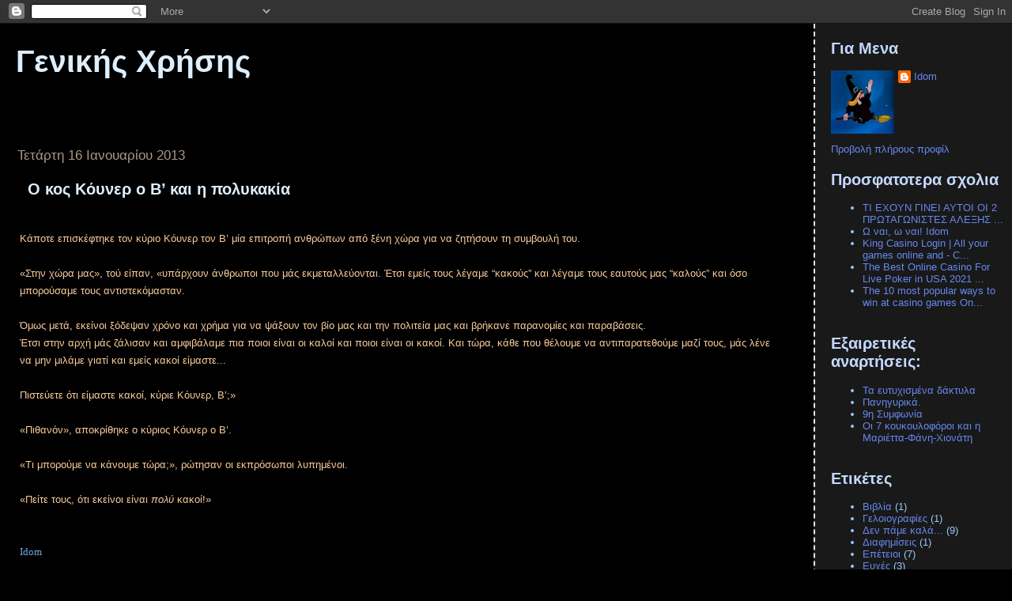

--- FILE ---
content_type: text/html; charset=UTF-8
request_url: https://genikhsxrhshs.blogspot.com/2013/01/blog-post_16.html
body_size: 12007
content:
<!DOCTYPE html>
<html dir='ltr' xmlns='http://www.w3.org/1999/xhtml' xmlns:b='http://www.google.com/2005/gml/b' xmlns:data='http://www.google.com/2005/gml/data' xmlns:expr='http://www.google.com/2005/gml/expr'>
<head>
<link href='https://www.blogger.com/static/v1/widgets/2944754296-widget_css_bundle.css' rel='stylesheet' type='text/css'/>
<meta content='text/html; charset=UTF-8' http-equiv='Content-Type'/>
<meta content='blogger' name='generator'/>
<link href='https://genikhsxrhshs.blogspot.com/favicon.ico' rel='icon' type='image/x-icon'/>
<link href='http://genikhsxrhshs.blogspot.com/2013/01/blog-post_16.html' rel='canonical'/>
<link rel="alternate" type="application/atom+xml" title="Γενικής Χρήσης - Atom" href="https://genikhsxrhshs.blogspot.com/feeds/posts/default" />
<link rel="alternate" type="application/rss+xml" title="Γενικής Χρήσης - RSS" href="https://genikhsxrhshs.blogspot.com/feeds/posts/default?alt=rss" />
<link rel="service.post" type="application/atom+xml" title="Γενικής Χρήσης - Atom" href="https://www.blogger.com/feeds/1874257893918155234/posts/default" />

<link rel="alternate" type="application/atom+xml" title="Γενικής Χρήσης - Atom" href="https://genikhsxrhshs.blogspot.com/feeds/2132439033364284551/comments/default" />
<!--Can't find substitution for tag [blog.ieCssRetrofitLinks]-->
<meta content='http://genikhsxrhshs.blogspot.com/2013/01/blog-post_16.html' property='og:url'/>
<meta content='Ο κος Κόυνερ ο Β’ και η πολυκακία' property='og:title'/>
<meta content='  Κάποτε επισκέφτηκε τον κύριο Κόυνερ τον Β’ μία επιτροπή ανθρώπων από ξένη χώρα για να ζητήσουν τη συμβουλή του.  «Στην χώρα μας», τού είπα...' property='og:description'/>
<title>Γενικής Χρήσης: Ο κος Κόυνερ ο Β&#8217; και η πολυκακία</title>
<style id='page-skin-1' type='text/css'><!--
/*
* Tekka
* style modified from glish: http://www.glish.com/css/
*
* Updated by Blogger Team
*/
/* Variable definitions
<Variable name="mainBgColor" description="Page Background Color"
type="color" default="#f5f5f5">
<Variable name="mainTextColor"  description="Text Color"
type="color" default="#000000">
<Variable name="dateHeaderColor" description="Date Header Color"
type="color" default="#808080">
<Variable name="mainLinkColor" description="Link Color"
type="color" default="#0000ff">
<Variable name="mainVisitedLinkColor" description="Visited Link Color"
type="color" default="#800080">
<Variable name="sidebarBgColor" description="Sidebar Background Color"
type="color" default="#ffffff">
<Variable name="sidebarTextColor" description="Sidebar Text Color"
type="color" default="#000000">
<Variable name="sidebarTitleColor" description="Sidebar Title Color"
type="color" default="#000000">
<Variable name="sidebarLinkColor" description="Sidebar Link Color"
type="color" default="#0000ff">
<Variable name="sidebarVisitedLinkColor" description="Sidebar Visited Link Color"
type="color" default="#800080">
<Variable name="bodyFont" description="Text Font"
type="font" default="normal normal 100% 'Trebuchet MS', verdana, sans-serif">
<Variable name="startSide" description="Start side in blog language"
type="automatic" default="left">
<Variable name="endSide" description="End side in blog language"
type="automatic" default="right">
*/
body {
margin-top:0px;
margin-right:0px;
margin-bottom:0px;
margin-left:0px;
font-size: small;
background-color: #000000;
color: #ddeeff;
}
#content-wrapper {
margin-top: 0px;
margin-right: 0px;
margin-bottom: 0;
margin-left: 5px;
}
h1 {
font-size:300%;
padding-left:15px;
}
h1 a, h1 a:link, h1 a:visited {
text-decoration:none;
color: #ddeeff;
}
.description {
text-align: center;
padding-top:10px;
}
h2.date-header {
border-bottom:none;
font-size: 130%;
text-align:left;
margin-top:50px;
margin-bottom:14px;
padding:1px;
padding-left:17px;
color: #aa9988;
font-weight: normal;
font-family: Trebuchet MS, Verdana, Sans-serif;
}
.post h3 {
font-size: 150%;
font-weight:bold;
}
.post h3 a,
.post h3 a:visited {
color: #ddeeff;
}
.post {
padding-left:20px;
margin-bottom:20px;
text-indent:10px;
padding-right:20px;
line-height:22px;
}
.post-footer {
margin-bottom:15px;
margin-left:0px;
font-size: 87%;
}
#comments {
margin-left: 20px;
}
.feed-links {
clear: both;
line-height: 2.5em;
margin-left: 20px;
}
#blog-pager-newer-link {
float: left;
margin-left: 20px;
}
#blog-pager-older-link {
float: right;
}
#blog-pager {
text-align: center;
}
#main {
float:left;
padding-bottom:20px;
padding:0px;
width:78%;
font: normal normal 100% Trebuchet, Trebuchet MS, Arial, sans-serif;
word-wrap: break-word; /* fix for long text breaking sidebar float in IE */
overflow: hidden;     /* fix for long non-text content breaking IE sidebar float */
}
.sidebar h2 {
font-weight:bold;
font-size: 150%;
color: #C3D9FF;
}
a {
text-decoration:none
}
a:hover {
border-bottom:dashed 1px red;
}
a img {
border: 0;
}
a {
color: #66B5FF;
}
a:hover,
a:visited {
color: #C94093;
}
#sidebar a {
color: #6688ee;
}
#sidebar a:hover,
#sidebar a:visited {
color: #C94093;
}
#sidebar {
text-transform:none;
background-color: #191919;
color: #99C9FF;
padding-left: 20px;
width: 18%;
float: right;
font: normal normal 100% Trebuchet, Trebuchet MS, Arial, sans-serif;
border-left:2px dashed #ddeeff;
word-wrap: break-word; /* fix for long text breaking sidebar float in IE */
overflow: hidden;     /* fix for long non-text content breaking IE sidebar float */
}
.sidebar .widget {
padding-top: 4px;
padding-right: 8px;
padding-bottom: 0;
padding-left: 0;
}
.profile-textblock {
clear: both;
margin-left: 0;
}
.profile-img {
float: left;
margin-top: 0;
margin-right: 5px;
margin-bottom: 5px;
margin-left: 0;
}
.clear {
clear: both;
}
.comment-footer {
padding-bottom: 1em;
}

--></style>
<link href='https://www.blogger.com/dyn-css/authorization.css?targetBlogID=1874257893918155234&amp;zx=9c3fbd8f-c4bd-4e1f-a526-4ac46b51224e' media='none' onload='if(media!=&#39;all&#39;)media=&#39;all&#39;' rel='stylesheet'/><noscript><link href='https://www.blogger.com/dyn-css/authorization.css?targetBlogID=1874257893918155234&amp;zx=9c3fbd8f-c4bd-4e1f-a526-4ac46b51224e' rel='stylesheet'/></noscript>
<meta name='google-adsense-platform-account' content='ca-host-pub-1556223355139109'/>
<meta name='google-adsense-platform-domain' content='blogspot.com'/>

</head>
<body>
<div class='navbar section' id='navbar'><div class='widget Navbar' data-version='1' id='Navbar1'><script type="text/javascript">
    function setAttributeOnload(object, attribute, val) {
      if(window.addEventListener) {
        window.addEventListener('load',
          function(){ object[attribute] = val; }, false);
      } else {
        window.attachEvent('onload', function(){ object[attribute] = val; });
      }
    }
  </script>
<div id="navbar-iframe-container"></div>
<script type="text/javascript" src="https://apis.google.com/js/platform.js"></script>
<script type="text/javascript">
      gapi.load("gapi.iframes:gapi.iframes.style.bubble", function() {
        if (gapi.iframes && gapi.iframes.getContext) {
          gapi.iframes.getContext().openChild({
              url: 'https://www.blogger.com/navbar/1874257893918155234?po\x3d2132439033364284551\x26origin\x3dhttps://genikhsxrhshs.blogspot.com',
              where: document.getElementById("navbar-iframe-container"),
              id: "navbar-iframe"
          });
        }
      });
    </script><script type="text/javascript">
(function() {
var script = document.createElement('script');
script.type = 'text/javascript';
script.src = '//pagead2.googlesyndication.com/pagead/js/google_top_exp.js';
var head = document.getElementsByTagName('head')[0];
if (head) {
head.appendChild(script);
}})();
</script>
</div></div>
<div id='outer-wrapper'><div id='wrap2'>
<!-- skip links for text browsers -->
<span id='skiplinks' style='display:none;'>
<a href='#main'>skip to main </a> |
      <a href='#sidebar'>skip to sidebar</a>
</span>
<div id='content-wrapper'>
<div id='crosscol-wrapper' style='text-align:center'>
<div class='crosscol no-items section' id='crosscol'></div>
</div>
<div id='main-wrapper'>
<div class='main section' id='main'><div class='widget Header' data-version='1' id='Header1'>
<div id='header-inner'>
<div class='titlewrapper'>
<h1 class='title'>
<a href='https://genikhsxrhshs.blogspot.com/'>
Γενικής Χρήσης
</a>
</h1>
</div>
<div class='descriptionwrapper'>
<p class='description'><span>
</span></p>
</div>
</div>
</div><div class='widget Blog' data-version='1' id='Blog1'>
<div class='blog-posts hfeed'>

          <div class="date-outer">
        
<h2 class='date-header'><span>Τετάρτη 16 Ιανουαρίου 2013</span></h2>

          <div class="date-posts">
        
<div class='post-outer'>
<div class='post hentry uncustomized-post-template' itemprop='blogPost' itemscope='itemscope' itemtype='http://schema.org/BlogPosting'>
<meta content='1874257893918155234' itemprop='blogId'/>
<meta content='2132439033364284551' itemprop='postId'/>
<a name='2132439033364284551'></a>
<h3 class='post-title entry-title' itemprop='name'>
Ο κος Κόυνερ ο Β&#8217; και η πολυκακία
</h3>
<div class='post-header'>
<div class='post-header-line-1'></div>
</div>
<div class='post-body entry-content' id='post-body-2132439033364284551' itemprop='description articleBody'>
<div dir="ltr" style="text-align: left;" trbidi="on">
<br />
<span style="color: #f9cb9c;">Κάποτε επισκέφτηκε τον κύριο Κόυνερ τον Β&#8217; μία επιτροπή ανθρώπων από ξένη χώρα για να ζητήσουν τη συμβουλή του.</span><br />
<span style="color: #f9cb9c;"><br /></span><span style="color: #f9cb9c;">&#171;Στην χώρα μας&#187;, τού είπαν, &#171;υπάρχουν άνθρωποι που μάς εκμεταλλεύονται. Έτσι εμείς τους λέγαμε &#8220;κακούς&#8221; και λέγαμε&nbsp;τους εαυτούς μας&nbsp;&#8220;καλούς&#8221; και όσο μπορούσαμε τους αντιστεκόμασταν.</span><br />
<span style="color: #f9cb9c;"><br /></span><span style="color: #f9cb9c;">Όμως μετά, εκείνοι ξόδεψαν χρόνο και χρήμα για να ψάξουν τον βίο μας και την πολιτεία μας και βρήκανε παρανομίες και παραβάσεις.</span><br />
<span style="color: #f9cb9c;">Έτσι στην αρχή μάς ζάλισαν και αμφιβάλαμε πια ποιοι είναι οι καλοί και ποιοι είναι οι κακοί. Και τώρα, κάθε που θέλουμε να αντιπαρατεθούμε μαζί τους, μάς λένε να μην μιλάμε γιατί και εμείς κακοί είμαστε...</span><br />
<br />
<span style="color: #f9cb9c;">Πιστεύετε ότι είμαστε κακοί, κύριε Κόυνερ, Β&#8217;;&#187;</span><br />
<span style="color: #f9cb9c;"><br /></span><span style="color: #f9cb9c;">&#171;Πιθανόν&#187;, αποκρίθηκε ο κύριος Κόυνερ ο Β&#8217;.</span><br />
<span style="color: #f9cb9c;"><br /></span><span style="color: #f9cb9c;">&#171;Τι μπορούμε να κάνουμε τώρα;&#187;, ρώτησαν οι εκπρόσωποι λυπημένοι.</span><br />
<span style="color: #f9cb9c;"><br /></span><span style="color: #f9cb9c;">&#171;Πείτε τους, ότι εκείνοι είναι <em>πολύ </em>κακοί!&#187;</span><br />
<br />
<br />
<span style="color: #6fa8dc; font-family: Georgia, &quot;Times New Roman&quot;, serif;">Idom</span><br />
<br />
<br />
<br /></div>
<div style='clear: both;'></div>
</div>
<div class='post-footer'>
<div class='post-footer-line post-footer-line-1'>
<span class='post-author vcard'>
Αναρτήθηκε από
<span class='fn' itemprop='author' itemscope='itemscope' itemtype='http://schema.org/Person'>
<meta content='https://www.blogger.com/profile/17344872663985808335' itemprop='url'/>
<a class='g-profile' href='https://www.blogger.com/profile/17344872663985808335' rel='author' title='author profile'>
<span itemprop='name'>Idom</span>
</a>
</span>
</span>
<span class='post-timestamp'>
στις
<meta content='http://genikhsxrhshs.blogspot.com/2013/01/blog-post_16.html' itemprop='url'/>
<a class='timestamp-link' href='https://genikhsxrhshs.blogspot.com/2013/01/blog-post_16.html' rel='bookmark' title='permanent link'><abbr class='published' itemprop='datePublished' title='2013-01-16T00:06:00+02:00'>12:06&#8239;π.μ.</abbr></a>
</span>
<span class='post-comment-link'>
</span>
<span class='post-icons'>
<span class='item-control blog-admin pid-366408968'>
<a href='https://www.blogger.com/post-edit.g?blogID=1874257893918155234&postID=2132439033364284551&from=pencil' title='Επεξεργασία ανάρτησης'>
<img alt='' class='icon-action' height='18' src='https://resources.blogblog.com/img/icon18_edit_allbkg.gif' width='18'/>
</a>
</span>
</span>
<div class='post-share-buttons goog-inline-block'>
</div>
</div>
<div class='post-footer-line post-footer-line-2'>
<span class='post-labels'>
</span>
</div>
<div class='post-footer-line post-footer-line-3'>
<span class='post-location'>
</span>
</div>
</div>
</div>
<div class='comments' id='comments'>
<a name='comments'></a>
<h4>Δεν υπάρχουν σχόλια:</h4>
<div id='Blog1_comments-block-wrapper'>
<dl class='avatar-comment-indent' id='comments-block'>
</dl>
</div>
<p class='comment-footer'>
<a href='https://www.blogger.com/comment/fullpage/post/1874257893918155234/2132439033364284551' onclick=''>Δημοσίευση σχολίου</a>
</p>
</div>
</div>

        </div></div>
      
</div>
<div class='blog-pager' id='blog-pager'>
<span id='blog-pager-newer-link'>
<a class='blog-pager-newer-link' href='https://genikhsxrhshs.blogspot.com/2013/01/blog-post_20.html' id='Blog1_blog-pager-newer-link' title='Νεότερη ανάρτηση'>Νεότερη ανάρτηση</a>
</span>
<span id='blog-pager-older-link'>
<a class='blog-pager-older-link' href='https://genikhsxrhshs.blogspot.com/2013/01/blog-post_12.html' id='Blog1_blog-pager-older-link' title='Παλαιότερη Ανάρτηση'>Παλαιότερη Ανάρτηση</a>
</span>
<a class='home-link' href='https://genikhsxrhshs.blogspot.com/'>Αρχική σελίδα</a>
</div>
<div class='clear'></div>
<div class='post-feeds'>
<div class='feed-links'>
Εγγραφή σε:
<a class='feed-link' href='https://genikhsxrhshs.blogspot.com/feeds/2132439033364284551/comments/default' target='_blank' type='application/atom+xml'>Σχόλια ανάρτησης (Atom)</a>
</div>
</div>
</div></div>
</div>
<div id='sidebar-wrapper'>
<div class='sidebar section' id='sidebar'><div class='widget Profile' data-version='1' id='Profile1'>
<h2>Για Μενα</h2>
<div class='widget-content'>
<a href='https://www.blogger.com/profile/17344872663985808335'><img alt='Η φωτογραφία μου' class='profile-img' height='80' src='//blogger.googleusercontent.com/img/b/R29vZ2xl/AVvXsEjqi-cUUDlA7JEhnmy5QIxcf_EvTCUQocAp6phjZKBoAwwC33Ge_1eV5yYLEOgfIXlmQPM99aALX8IlnNJ-Evd_yHS-U3VYDLwhLMekj3BHr5_Q437WAGYsce_JEP4uZfc/s147/WitchHazel.jpg' width='80'/></a>
<dl class='profile-datablock'>
<dt class='profile-data'>
<a class='profile-name-link g-profile' href='https://www.blogger.com/profile/17344872663985808335' rel='author' style='background-image: url(//www.blogger.com/img/logo-16.png);'>
Idom
</a>
</dt>
<dd class='profile-textblock'>
</dd>
</dl>
<a class='profile-link' href='https://www.blogger.com/profile/17344872663985808335' rel='author'>Προβολή πλήρους προφίλ</a>
<div class='clear'></div>
</div>
</div><div class='widget Feed' data-version='1' id='Feed1'>
<h2>Προσφατοτερα σχολια</h2>
<div class='widget-content' id='Feed1_feedItemListDisplay'>
<span style='filter: alpha(25); opacity: 0.25;'>
<a href='http://genikhsxrhshs.blogspot.com/feeds/comments/default?alt=rss'>Φόρτωση...</a>
</span>
</div>
<div class='clear'></div>
</div><div class='widget LinkList' data-version='1' id='LinkList7'>
<h2>Εξαιρετικές αναρτήσεις:</h2>
<div class='widget-content'>
<ul>
<li><a href='http://genikhsxrhshs.blogspot.com/2008/10/blog-post_29.html'>Τα ευτυχισμένα δάκτυλα</a></li>
<li><a href='http://genikhsxrhshs.blogspot.com/2008/08/blog-post_19.html'>Πανηγυρικά.</a></li>
<li><a href='http://genikhsxrhshs.blogspot.com/2009/03/9.html'>9η Συμφωνία</a></li>
<li><a href='http://genikhsxrhshs.blogspot.com/2009/03/7.html'>Οι 7 κουκουλοφόροι και η Μαριέττα-Φάνη-Χιονάτη</a></li>
</ul>
<div class='clear'></div>
</div>
</div><div class='widget Label' data-version='1' id='Label1'>
<h2>Ετικέτες</h2>
<div class='widget-content list-label-widget-content'>
<ul>
<li>
<a dir='ltr' href='https://genikhsxrhshs.blogspot.com/search/label/%CE%92%CE%B9%CE%B2%CE%BB%CE%AF%CE%B1'>Βιβλία</a>
<span dir='ltr'>(1)</span>
</li>
<li>
<a dir='ltr' href='https://genikhsxrhshs.blogspot.com/search/label/%CE%93%CE%B5%CE%BB%CE%BF%CE%B9%CE%BF%CE%B3%CF%81%CE%B1%CF%86%CE%AF%CE%B5%CF%82'>Γελοιογραφίες</a>
<span dir='ltr'>(1)</span>
</li>
<li>
<a dir='ltr' href='https://genikhsxrhshs.blogspot.com/search/label/%CE%94%CE%B5%CE%BD%20%CF%80%CE%AC%CE%BC%CE%B5%20%CE%BA%CE%B1%CE%BB%CE%AC...'>Δεν πάμε καλά...</a>
<span dir='ltr'>(9)</span>
</li>
<li>
<a dir='ltr' href='https://genikhsxrhshs.blogspot.com/search/label/%CE%94%CE%B9%CE%B1%CF%86%CE%B7%CE%BC%CE%AF%CF%83%CE%B5%CE%B9%CF%82'>Διαφημίσεις</a>
<span dir='ltr'>(1)</span>
</li>
<li>
<a dir='ltr' href='https://genikhsxrhshs.blogspot.com/search/label/%CE%95%CF%80%CE%AD%CF%84%CE%B5%CE%B9%CE%BF%CE%B9'>Επέτειοι</a>
<span dir='ltr'>(7)</span>
</li>
<li>
<a dir='ltr' href='https://genikhsxrhshs.blogspot.com/search/label/%CE%95%CF%85%CF%87%CE%AD%CF%82'>Ευχές</a>
<span dir='ltr'>(3)</span>
</li>
<li>
<a dir='ltr' href='https://genikhsxrhshs.blogspot.com/search/label/%CE%98%CF%81%CE%B7%CF%83%CE%BA%CE%B5%CE%AF%CE%B1'>Θρησκεία</a>
<span dir='ltr'>(2)</span>
</li>
<li>
<a dir='ltr' href='https://genikhsxrhshs.blogspot.com/search/label/%CE%9A%CE%B1%CE%B9%20%CE%BC%CE%B7%20%CF%87%CE%B5%CE%B9%CF%81%CF%8C%CF%84%CE%B5%CF%81%CE%B1...'>Και μη χειρότερα...</a>
<span dir='ltr'>(3)</span>
</li>
<li>
<a dir='ltr' href='https://genikhsxrhshs.blogspot.com/search/label/%CE%9A%CE%B9%CE%BD%CE%B7%CE%BC%CE%B1%CF%84%CE%BF%CE%B3%CF%81%CE%AC%CF%86%CE%BF%CF%82'>Κινηματογράφος</a>
<span dir='ltr'>(3)</span>
</li>
<li>
<a dir='ltr' href='https://genikhsxrhshs.blogspot.com/search/label/%CE%9A%CE%BF%CE%B9%CE%BD%CF%89%CE%BD%CE%AF%CE%B1'>Κοινωνία</a>
<span dir='ltr'>(21)</span>
</li>
<li>
<a dir='ltr' href='https://genikhsxrhshs.blogspot.com/search/label/%CE%9A%CF%8C%CE%BC%CE%B9%CE%BA%CF%82'>Κόμικς</a>
<span dir='ltr'>(1)</span>
</li>
<li>
<a dir='ltr' href='https://genikhsxrhshs.blogspot.com/search/label/%CE%9C%CE%BF%CF%85%CF%83%CE%B9%CE%BA%CE%AE'>Μουσική</a>
<span dir='ltr'>(11)</span>
</li>
<li>
<a dir='ltr' href='https://genikhsxrhshs.blogspot.com/search/label/%CE%A0%CE%B1%CF%81%CE%AC%CE%BD%CE%BF%CE%B9%CE%B1'>Παράνοια</a>
<span dir='ltr'>(7)</span>
</li>
<li>
<a dir='ltr' href='https://genikhsxrhshs.blogspot.com/search/label/%CE%A0%CE%BF%CE%AF%CE%B7%CF%83%CE%B7'>Ποίηση</a>
<span dir='ltr'>(4)</span>
</li>
<li>
<a dir='ltr' href='https://genikhsxrhshs.blogspot.com/search/label/%CE%A0%CF%8C%CE%BB%CE%B5%CE%BC%CE%BF%CF%82'>Πόλεμος</a>
<span dir='ltr'>(6)</span>
</li>
<li>
<a dir='ltr' href='https://genikhsxrhshs.blogspot.com/search/label/%CE%A0%CE%BF%CE%BB%CE%B9%CF%84%CE%B9%CE%BA%CE%AE'>Πολιτική</a>
<span dir='ltr'>(29)</span>
</li>
<li>
<a dir='ltr' href='https://genikhsxrhshs.blogspot.com/search/label/%CE%A0%CE%BF%CE%BB%CE%B9%CF%84%CE%B9%CF%83%CE%BC%CF%8C%CF%82'>Πολιτισμός</a>
<span dir='ltr'>(8)</span>
</li>
<li>
<a dir='ltr' href='https://genikhsxrhshs.blogspot.com/search/label/%CE%A0%CF%81%CE%BF%CF%83%CF%89%CF%80%CE%B9%CE%BA%CE%AC'>Προσωπικά</a>
<span dir='ltr'>(3)</span>
</li>
<li>
<a dir='ltr' href='https://genikhsxrhshs.blogspot.com/search/label/%CE%A3%CF%85%CE%BD%CE%B7%CE%B8%CE%B9%CF%83%CE%BC%CE%B5%CE%BD%CE%BF%20%CE%93%CE%B5%CF%85%CE%BC%CE%B1%20%CF%83%CF%84%CE%BF%CE%BD%20%CE%9F%CE%BB%CF%85%CE%BC%CF%80%CE%BF'>Συνηθισμενο Γευμα στον Ολυμπο</a>
<span dir='ltr'>(10)</span>
</li>
<li>
<a dir='ltr' href='https://genikhsxrhshs.blogspot.com/search/label/%CE%A4%CF%83%CE%B9%CF%84%CE%AC%CF%84%CE%B1'>Τσιτάτα</a>
<span dir='ltr'>(7)</span>
</li>
<li>
<a dir='ltr' href='https://genikhsxrhshs.blogspot.com/search/label/Computer%20games'>Computer games</a>
<span dir='ltr'>(2)</span>
</li>
</ul>
<div class='clear'></div>
</div>
</div><div class='widget BlogArchive' data-version='1' id='BlogArchive1'>
<h2>Αρχειοθηκη ιστολογιου</h2>
<div class='widget-content'>
<div id='ArchiveList'>
<div id='BlogArchive1_ArchiveList'>
<ul class='hierarchy'>
<li class='archivedate collapsed'>
<a class='toggle' href='javascript:void(0)'>
<span class='zippy'>

        &#9658;&#160;
      
</span>
</a>
<a class='post-count-link' href='https://genikhsxrhshs.blogspot.com/2018/'>
2018
</a>
<span class='post-count' dir='ltr'>(5)</span>
<ul class='hierarchy'>
<li class='archivedate collapsed'>
<a class='toggle' href='javascript:void(0)'>
<span class='zippy'>

        &#9658;&#160;
      
</span>
</a>
<a class='post-count-link' href='https://genikhsxrhshs.blogspot.com/2018/09/'>
Σεπτεμβρίου
</a>
<span class='post-count' dir='ltr'>(2)</span>
</li>
</ul>
<ul class='hierarchy'>
<li class='archivedate collapsed'>
<a class='toggle' href='javascript:void(0)'>
<span class='zippy'>

        &#9658;&#160;
      
</span>
</a>
<a class='post-count-link' href='https://genikhsxrhshs.blogspot.com/2018/08/'>
Αυγούστου
</a>
<span class='post-count' dir='ltr'>(1)</span>
</li>
</ul>
<ul class='hierarchy'>
<li class='archivedate collapsed'>
<a class='toggle' href='javascript:void(0)'>
<span class='zippy'>

        &#9658;&#160;
      
</span>
</a>
<a class='post-count-link' href='https://genikhsxrhshs.blogspot.com/2018/06/'>
Ιουνίου
</a>
<span class='post-count' dir='ltr'>(1)</span>
</li>
</ul>
<ul class='hierarchy'>
<li class='archivedate collapsed'>
<a class='toggle' href='javascript:void(0)'>
<span class='zippy'>

        &#9658;&#160;
      
</span>
</a>
<a class='post-count-link' href='https://genikhsxrhshs.blogspot.com/2018/03/'>
Μαρτίου
</a>
<span class='post-count' dir='ltr'>(1)</span>
</li>
</ul>
</li>
</ul>
<ul class='hierarchy'>
<li class='archivedate collapsed'>
<a class='toggle' href='javascript:void(0)'>
<span class='zippy'>

        &#9658;&#160;
      
</span>
</a>
<a class='post-count-link' href='https://genikhsxrhshs.blogspot.com/2017/'>
2017
</a>
<span class='post-count' dir='ltr'>(1)</span>
<ul class='hierarchy'>
<li class='archivedate collapsed'>
<a class='toggle' href='javascript:void(0)'>
<span class='zippy'>

        &#9658;&#160;
      
</span>
</a>
<a class='post-count-link' href='https://genikhsxrhshs.blogspot.com/2017/01/'>
Ιανουαρίου
</a>
<span class='post-count' dir='ltr'>(1)</span>
</li>
</ul>
</li>
</ul>
<ul class='hierarchy'>
<li class='archivedate collapsed'>
<a class='toggle' href='javascript:void(0)'>
<span class='zippy'>

        &#9658;&#160;
      
</span>
</a>
<a class='post-count-link' href='https://genikhsxrhshs.blogspot.com/2016/'>
2016
</a>
<span class='post-count' dir='ltr'>(11)</span>
<ul class='hierarchy'>
<li class='archivedate collapsed'>
<a class='toggle' href='javascript:void(0)'>
<span class='zippy'>

        &#9658;&#160;
      
</span>
</a>
<a class='post-count-link' href='https://genikhsxrhshs.blogspot.com/2016/12/'>
Δεκεμβρίου
</a>
<span class='post-count' dir='ltr'>(3)</span>
</li>
</ul>
<ul class='hierarchy'>
<li class='archivedate collapsed'>
<a class='toggle' href='javascript:void(0)'>
<span class='zippy'>

        &#9658;&#160;
      
</span>
</a>
<a class='post-count-link' href='https://genikhsxrhshs.blogspot.com/2016/11/'>
Νοεμβρίου
</a>
<span class='post-count' dir='ltr'>(1)</span>
</li>
</ul>
<ul class='hierarchy'>
<li class='archivedate collapsed'>
<a class='toggle' href='javascript:void(0)'>
<span class='zippy'>

        &#9658;&#160;
      
</span>
</a>
<a class='post-count-link' href='https://genikhsxrhshs.blogspot.com/2016/10/'>
Οκτωβρίου
</a>
<span class='post-count' dir='ltr'>(1)</span>
</li>
</ul>
<ul class='hierarchy'>
<li class='archivedate collapsed'>
<a class='toggle' href='javascript:void(0)'>
<span class='zippy'>

        &#9658;&#160;
      
</span>
</a>
<a class='post-count-link' href='https://genikhsxrhshs.blogspot.com/2016/09/'>
Σεπτεμβρίου
</a>
<span class='post-count' dir='ltr'>(1)</span>
</li>
</ul>
<ul class='hierarchy'>
<li class='archivedate collapsed'>
<a class='toggle' href='javascript:void(0)'>
<span class='zippy'>

        &#9658;&#160;
      
</span>
</a>
<a class='post-count-link' href='https://genikhsxrhshs.blogspot.com/2016/08/'>
Αυγούστου
</a>
<span class='post-count' dir='ltr'>(1)</span>
</li>
</ul>
<ul class='hierarchy'>
<li class='archivedate collapsed'>
<a class='toggle' href='javascript:void(0)'>
<span class='zippy'>

        &#9658;&#160;
      
</span>
</a>
<a class='post-count-link' href='https://genikhsxrhshs.blogspot.com/2016/05/'>
Μαΐου
</a>
<span class='post-count' dir='ltr'>(1)</span>
</li>
</ul>
<ul class='hierarchy'>
<li class='archivedate collapsed'>
<a class='toggle' href='javascript:void(0)'>
<span class='zippy'>

        &#9658;&#160;
      
</span>
</a>
<a class='post-count-link' href='https://genikhsxrhshs.blogspot.com/2016/03/'>
Μαρτίου
</a>
<span class='post-count' dir='ltr'>(2)</span>
</li>
</ul>
<ul class='hierarchy'>
<li class='archivedate collapsed'>
<a class='toggle' href='javascript:void(0)'>
<span class='zippy'>

        &#9658;&#160;
      
</span>
</a>
<a class='post-count-link' href='https://genikhsxrhshs.blogspot.com/2016/01/'>
Ιανουαρίου
</a>
<span class='post-count' dir='ltr'>(1)</span>
</li>
</ul>
</li>
</ul>
<ul class='hierarchy'>
<li class='archivedate collapsed'>
<a class='toggle' href='javascript:void(0)'>
<span class='zippy'>

        &#9658;&#160;
      
</span>
</a>
<a class='post-count-link' href='https://genikhsxrhshs.blogspot.com/2015/'>
2015
</a>
<span class='post-count' dir='ltr'>(22)</span>
<ul class='hierarchy'>
<li class='archivedate collapsed'>
<a class='toggle' href='javascript:void(0)'>
<span class='zippy'>

        &#9658;&#160;
      
</span>
</a>
<a class='post-count-link' href='https://genikhsxrhshs.blogspot.com/2015/12/'>
Δεκεμβρίου
</a>
<span class='post-count' dir='ltr'>(1)</span>
</li>
</ul>
<ul class='hierarchy'>
<li class='archivedate collapsed'>
<a class='toggle' href='javascript:void(0)'>
<span class='zippy'>

        &#9658;&#160;
      
</span>
</a>
<a class='post-count-link' href='https://genikhsxrhshs.blogspot.com/2015/11/'>
Νοεμβρίου
</a>
<span class='post-count' dir='ltr'>(3)</span>
</li>
</ul>
<ul class='hierarchy'>
<li class='archivedate collapsed'>
<a class='toggle' href='javascript:void(0)'>
<span class='zippy'>

        &#9658;&#160;
      
</span>
</a>
<a class='post-count-link' href='https://genikhsxrhshs.blogspot.com/2015/10/'>
Οκτωβρίου
</a>
<span class='post-count' dir='ltr'>(1)</span>
</li>
</ul>
<ul class='hierarchy'>
<li class='archivedate collapsed'>
<a class='toggle' href='javascript:void(0)'>
<span class='zippy'>

        &#9658;&#160;
      
</span>
</a>
<a class='post-count-link' href='https://genikhsxrhshs.blogspot.com/2015/09/'>
Σεπτεμβρίου
</a>
<span class='post-count' dir='ltr'>(1)</span>
</li>
</ul>
<ul class='hierarchy'>
<li class='archivedate collapsed'>
<a class='toggle' href='javascript:void(0)'>
<span class='zippy'>

        &#9658;&#160;
      
</span>
</a>
<a class='post-count-link' href='https://genikhsxrhshs.blogspot.com/2015/08/'>
Αυγούστου
</a>
<span class='post-count' dir='ltr'>(1)</span>
</li>
</ul>
<ul class='hierarchy'>
<li class='archivedate collapsed'>
<a class='toggle' href='javascript:void(0)'>
<span class='zippy'>

        &#9658;&#160;
      
</span>
</a>
<a class='post-count-link' href='https://genikhsxrhshs.blogspot.com/2015/07/'>
Ιουλίου
</a>
<span class='post-count' dir='ltr'>(7)</span>
</li>
</ul>
<ul class='hierarchy'>
<li class='archivedate collapsed'>
<a class='toggle' href='javascript:void(0)'>
<span class='zippy'>

        &#9658;&#160;
      
</span>
</a>
<a class='post-count-link' href='https://genikhsxrhshs.blogspot.com/2015/06/'>
Ιουνίου
</a>
<span class='post-count' dir='ltr'>(1)</span>
</li>
</ul>
<ul class='hierarchy'>
<li class='archivedate collapsed'>
<a class='toggle' href='javascript:void(0)'>
<span class='zippy'>

        &#9658;&#160;
      
</span>
</a>
<a class='post-count-link' href='https://genikhsxrhshs.blogspot.com/2015/04/'>
Απριλίου
</a>
<span class='post-count' dir='ltr'>(1)</span>
</li>
</ul>
<ul class='hierarchy'>
<li class='archivedate collapsed'>
<a class='toggle' href='javascript:void(0)'>
<span class='zippy'>

        &#9658;&#160;
      
</span>
</a>
<a class='post-count-link' href='https://genikhsxrhshs.blogspot.com/2015/03/'>
Μαρτίου
</a>
<span class='post-count' dir='ltr'>(1)</span>
</li>
</ul>
<ul class='hierarchy'>
<li class='archivedate collapsed'>
<a class='toggle' href='javascript:void(0)'>
<span class='zippy'>

        &#9658;&#160;
      
</span>
</a>
<a class='post-count-link' href='https://genikhsxrhshs.blogspot.com/2015/02/'>
Φεβρουαρίου
</a>
<span class='post-count' dir='ltr'>(5)</span>
</li>
</ul>
</li>
</ul>
<ul class='hierarchy'>
<li class='archivedate collapsed'>
<a class='toggle' href='javascript:void(0)'>
<span class='zippy'>

        &#9658;&#160;
      
</span>
</a>
<a class='post-count-link' href='https://genikhsxrhshs.blogspot.com/2014/'>
2014
</a>
<span class='post-count' dir='ltr'>(3)</span>
<ul class='hierarchy'>
<li class='archivedate collapsed'>
<a class='toggle' href='javascript:void(0)'>
<span class='zippy'>

        &#9658;&#160;
      
</span>
</a>
<a class='post-count-link' href='https://genikhsxrhshs.blogspot.com/2014/12/'>
Δεκεμβρίου
</a>
<span class='post-count' dir='ltr'>(1)</span>
</li>
</ul>
<ul class='hierarchy'>
<li class='archivedate collapsed'>
<a class='toggle' href='javascript:void(0)'>
<span class='zippy'>

        &#9658;&#160;
      
</span>
</a>
<a class='post-count-link' href='https://genikhsxrhshs.blogspot.com/2014/05/'>
Μαΐου
</a>
<span class='post-count' dir='ltr'>(1)</span>
</li>
</ul>
<ul class='hierarchy'>
<li class='archivedate collapsed'>
<a class='toggle' href='javascript:void(0)'>
<span class='zippy'>

        &#9658;&#160;
      
</span>
</a>
<a class='post-count-link' href='https://genikhsxrhshs.blogspot.com/2014/01/'>
Ιανουαρίου
</a>
<span class='post-count' dir='ltr'>(1)</span>
</li>
</ul>
</li>
</ul>
<ul class='hierarchy'>
<li class='archivedate expanded'>
<a class='toggle' href='javascript:void(0)'>
<span class='zippy toggle-open'>

        &#9660;&#160;
      
</span>
</a>
<a class='post-count-link' href='https://genikhsxrhshs.blogspot.com/2013/'>
2013
</a>
<span class='post-count' dir='ltr'>(25)</span>
<ul class='hierarchy'>
<li class='archivedate collapsed'>
<a class='toggle' href='javascript:void(0)'>
<span class='zippy'>

        &#9658;&#160;
      
</span>
</a>
<a class='post-count-link' href='https://genikhsxrhshs.blogspot.com/2013/12/'>
Δεκεμβρίου
</a>
<span class='post-count' dir='ltr'>(2)</span>
</li>
</ul>
<ul class='hierarchy'>
<li class='archivedate collapsed'>
<a class='toggle' href='javascript:void(0)'>
<span class='zippy'>

        &#9658;&#160;
      
</span>
</a>
<a class='post-count-link' href='https://genikhsxrhshs.blogspot.com/2013/11/'>
Νοεμβρίου
</a>
<span class='post-count' dir='ltr'>(1)</span>
</li>
</ul>
<ul class='hierarchy'>
<li class='archivedate collapsed'>
<a class='toggle' href='javascript:void(0)'>
<span class='zippy'>

        &#9658;&#160;
      
</span>
</a>
<a class='post-count-link' href='https://genikhsxrhshs.blogspot.com/2013/09/'>
Σεπτεμβρίου
</a>
<span class='post-count' dir='ltr'>(7)</span>
</li>
</ul>
<ul class='hierarchy'>
<li class='archivedate collapsed'>
<a class='toggle' href='javascript:void(0)'>
<span class='zippy'>

        &#9658;&#160;
      
</span>
</a>
<a class='post-count-link' href='https://genikhsxrhshs.blogspot.com/2013/07/'>
Ιουλίου
</a>
<span class='post-count' dir='ltr'>(1)</span>
</li>
</ul>
<ul class='hierarchy'>
<li class='archivedate collapsed'>
<a class='toggle' href='javascript:void(0)'>
<span class='zippy'>

        &#9658;&#160;
      
</span>
</a>
<a class='post-count-link' href='https://genikhsxrhshs.blogspot.com/2013/06/'>
Ιουνίου
</a>
<span class='post-count' dir='ltr'>(1)</span>
</li>
</ul>
<ul class='hierarchy'>
<li class='archivedate collapsed'>
<a class='toggle' href='javascript:void(0)'>
<span class='zippy'>

        &#9658;&#160;
      
</span>
</a>
<a class='post-count-link' href='https://genikhsxrhshs.blogspot.com/2013/05/'>
Μαΐου
</a>
<span class='post-count' dir='ltr'>(3)</span>
</li>
</ul>
<ul class='hierarchy'>
<li class='archivedate collapsed'>
<a class='toggle' href='javascript:void(0)'>
<span class='zippy'>

        &#9658;&#160;
      
</span>
</a>
<a class='post-count-link' href='https://genikhsxrhshs.blogspot.com/2013/04/'>
Απριλίου
</a>
<span class='post-count' dir='ltr'>(2)</span>
</li>
</ul>
<ul class='hierarchy'>
<li class='archivedate collapsed'>
<a class='toggle' href='javascript:void(0)'>
<span class='zippy'>

        &#9658;&#160;
      
</span>
</a>
<a class='post-count-link' href='https://genikhsxrhshs.blogspot.com/2013/03/'>
Μαρτίου
</a>
<span class='post-count' dir='ltr'>(1)</span>
</li>
</ul>
<ul class='hierarchy'>
<li class='archivedate collapsed'>
<a class='toggle' href='javascript:void(0)'>
<span class='zippy'>

        &#9658;&#160;
      
</span>
</a>
<a class='post-count-link' href='https://genikhsxrhshs.blogspot.com/2013/02/'>
Φεβρουαρίου
</a>
<span class='post-count' dir='ltr'>(1)</span>
</li>
</ul>
<ul class='hierarchy'>
<li class='archivedate expanded'>
<a class='toggle' href='javascript:void(0)'>
<span class='zippy toggle-open'>

        &#9660;&#160;
      
</span>
</a>
<a class='post-count-link' href='https://genikhsxrhshs.blogspot.com/2013/01/'>
Ιανουαρίου
</a>
<span class='post-count' dir='ltr'>(6)</span>
<ul class='posts'>
<li><a href='https://genikhsxrhshs.blogspot.com/2013/01/blog-post_20.html'>Ο αυτοσαρκασμός ως μέθοδος αφοπλισμού</a></li>
<li><a href='https://genikhsxrhshs.blogspot.com/2013/01/blog-post_16.html'>Ο κος Κόυνερ ο Β&#8217; και η πολυκακία</a></li>
<li><a href='https://genikhsxrhshs.blogspot.com/2013/01/blog-post_12.html'>Νεοφιλελευθερισμός.  Δεν χρειάζονται εμβριθείς ανα...</a></li>
<li><a href='https://genikhsxrhshs.blogspot.com/2013/01/blog-post_7.html'>Ειδησεογραφία που περιμένω να ακούσω από μεγάλα κα...</a></li>
<li><a href='https://genikhsxrhshs.blogspot.com/2013/01/1.html'>1 δευτερόλεπτου σιγή</a></li>
<li><a href='https://genikhsxrhshs.blogspot.com/2013/01/blog-post.html'>Κέικ, βεζυροπούλες και ο Μίκυ μαθητευόμενος μάγος</a></li>
</ul>
</li>
</ul>
</li>
</ul>
<ul class='hierarchy'>
<li class='archivedate collapsed'>
<a class='toggle' href='javascript:void(0)'>
<span class='zippy'>

        &#9658;&#160;
      
</span>
</a>
<a class='post-count-link' href='https://genikhsxrhshs.blogspot.com/2012/'>
2012
</a>
<span class='post-count' dir='ltr'>(10)</span>
<ul class='hierarchy'>
<li class='archivedate collapsed'>
<a class='toggle' href='javascript:void(0)'>
<span class='zippy'>

        &#9658;&#160;
      
</span>
</a>
<a class='post-count-link' href='https://genikhsxrhshs.blogspot.com/2012/12/'>
Δεκεμβρίου
</a>
<span class='post-count' dir='ltr'>(2)</span>
</li>
</ul>
<ul class='hierarchy'>
<li class='archivedate collapsed'>
<a class='toggle' href='javascript:void(0)'>
<span class='zippy'>

        &#9658;&#160;
      
</span>
</a>
<a class='post-count-link' href='https://genikhsxrhshs.blogspot.com/2012/06/'>
Ιουνίου
</a>
<span class='post-count' dir='ltr'>(2)</span>
</li>
</ul>
<ul class='hierarchy'>
<li class='archivedate collapsed'>
<a class='toggle' href='javascript:void(0)'>
<span class='zippy'>

        &#9658;&#160;
      
</span>
</a>
<a class='post-count-link' href='https://genikhsxrhshs.blogspot.com/2012/04/'>
Απριλίου
</a>
<span class='post-count' dir='ltr'>(3)</span>
</li>
</ul>
<ul class='hierarchy'>
<li class='archivedate collapsed'>
<a class='toggle' href='javascript:void(0)'>
<span class='zippy'>

        &#9658;&#160;
      
</span>
</a>
<a class='post-count-link' href='https://genikhsxrhshs.blogspot.com/2012/03/'>
Μαρτίου
</a>
<span class='post-count' dir='ltr'>(1)</span>
</li>
</ul>
<ul class='hierarchy'>
<li class='archivedate collapsed'>
<a class='toggle' href='javascript:void(0)'>
<span class='zippy'>

        &#9658;&#160;
      
</span>
</a>
<a class='post-count-link' href='https://genikhsxrhshs.blogspot.com/2012/02/'>
Φεβρουαρίου
</a>
<span class='post-count' dir='ltr'>(2)</span>
</li>
</ul>
</li>
</ul>
<ul class='hierarchy'>
<li class='archivedate collapsed'>
<a class='toggle' href='javascript:void(0)'>
<span class='zippy'>

        &#9658;&#160;
      
</span>
</a>
<a class='post-count-link' href='https://genikhsxrhshs.blogspot.com/2011/'>
2011
</a>
<span class='post-count' dir='ltr'>(15)</span>
<ul class='hierarchy'>
<li class='archivedate collapsed'>
<a class='toggle' href='javascript:void(0)'>
<span class='zippy'>

        &#9658;&#160;
      
</span>
</a>
<a class='post-count-link' href='https://genikhsxrhshs.blogspot.com/2011/12/'>
Δεκεμβρίου
</a>
<span class='post-count' dir='ltr'>(1)</span>
</li>
</ul>
<ul class='hierarchy'>
<li class='archivedate collapsed'>
<a class='toggle' href='javascript:void(0)'>
<span class='zippy'>

        &#9658;&#160;
      
</span>
</a>
<a class='post-count-link' href='https://genikhsxrhshs.blogspot.com/2011/11/'>
Νοεμβρίου
</a>
<span class='post-count' dir='ltr'>(5)</span>
</li>
</ul>
<ul class='hierarchy'>
<li class='archivedate collapsed'>
<a class='toggle' href='javascript:void(0)'>
<span class='zippy'>

        &#9658;&#160;
      
</span>
</a>
<a class='post-count-link' href='https://genikhsxrhshs.blogspot.com/2011/10/'>
Οκτωβρίου
</a>
<span class='post-count' dir='ltr'>(1)</span>
</li>
</ul>
<ul class='hierarchy'>
<li class='archivedate collapsed'>
<a class='toggle' href='javascript:void(0)'>
<span class='zippy'>

        &#9658;&#160;
      
</span>
</a>
<a class='post-count-link' href='https://genikhsxrhshs.blogspot.com/2011/06/'>
Ιουνίου
</a>
<span class='post-count' dir='ltr'>(2)</span>
</li>
</ul>
<ul class='hierarchy'>
<li class='archivedate collapsed'>
<a class='toggle' href='javascript:void(0)'>
<span class='zippy'>

        &#9658;&#160;
      
</span>
</a>
<a class='post-count-link' href='https://genikhsxrhshs.blogspot.com/2011/05/'>
Μαΐου
</a>
<span class='post-count' dir='ltr'>(3)</span>
</li>
</ul>
<ul class='hierarchy'>
<li class='archivedate collapsed'>
<a class='toggle' href='javascript:void(0)'>
<span class='zippy'>

        &#9658;&#160;
      
</span>
</a>
<a class='post-count-link' href='https://genikhsxrhshs.blogspot.com/2011/04/'>
Απριλίου
</a>
<span class='post-count' dir='ltr'>(2)</span>
</li>
</ul>
<ul class='hierarchy'>
<li class='archivedate collapsed'>
<a class='toggle' href='javascript:void(0)'>
<span class='zippy'>

        &#9658;&#160;
      
</span>
</a>
<a class='post-count-link' href='https://genikhsxrhshs.blogspot.com/2011/03/'>
Μαρτίου
</a>
<span class='post-count' dir='ltr'>(1)</span>
</li>
</ul>
</li>
</ul>
<ul class='hierarchy'>
<li class='archivedate collapsed'>
<a class='toggle' href='javascript:void(0)'>
<span class='zippy'>

        &#9658;&#160;
      
</span>
</a>
<a class='post-count-link' href='https://genikhsxrhshs.blogspot.com/2010/'>
2010
</a>
<span class='post-count' dir='ltr'>(16)</span>
<ul class='hierarchy'>
<li class='archivedate collapsed'>
<a class='toggle' href='javascript:void(0)'>
<span class='zippy'>

        &#9658;&#160;
      
</span>
</a>
<a class='post-count-link' href='https://genikhsxrhshs.blogspot.com/2010/12/'>
Δεκεμβρίου
</a>
<span class='post-count' dir='ltr'>(1)</span>
</li>
</ul>
<ul class='hierarchy'>
<li class='archivedate collapsed'>
<a class='toggle' href='javascript:void(0)'>
<span class='zippy'>

        &#9658;&#160;
      
</span>
</a>
<a class='post-count-link' href='https://genikhsxrhshs.blogspot.com/2010/10/'>
Οκτωβρίου
</a>
<span class='post-count' dir='ltr'>(2)</span>
</li>
</ul>
<ul class='hierarchy'>
<li class='archivedate collapsed'>
<a class='toggle' href='javascript:void(0)'>
<span class='zippy'>

        &#9658;&#160;
      
</span>
</a>
<a class='post-count-link' href='https://genikhsxrhshs.blogspot.com/2010/08/'>
Αυγούστου
</a>
<span class='post-count' dir='ltr'>(1)</span>
</li>
</ul>
<ul class='hierarchy'>
<li class='archivedate collapsed'>
<a class='toggle' href='javascript:void(0)'>
<span class='zippy'>

        &#9658;&#160;
      
</span>
</a>
<a class='post-count-link' href='https://genikhsxrhshs.blogspot.com/2010/07/'>
Ιουλίου
</a>
<span class='post-count' dir='ltr'>(1)</span>
</li>
</ul>
<ul class='hierarchy'>
<li class='archivedate collapsed'>
<a class='toggle' href='javascript:void(0)'>
<span class='zippy'>

        &#9658;&#160;
      
</span>
</a>
<a class='post-count-link' href='https://genikhsxrhshs.blogspot.com/2010/06/'>
Ιουνίου
</a>
<span class='post-count' dir='ltr'>(3)</span>
</li>
</ul>
<ul class='hierarchy'>
<li class='archivedate collapsed'>
<a class='toggle' href='javascript:void(0)'>
<span class='zippy'>

        &#9658;&#160;
      
</span>
</a>
<a class='post-count-link' href='https://genikhsxrhshs.blogspot.com/2010/05/'>
Μαΐου
</a>
<span class='post-count' dir='ltr'>(1)</span>
</li>
</ul>
<ul class='hierarchy'>
<li class='archivedate collapsed'>
<a class='toggle' href='javascript:void(0)'>
<span class='zippy'>

        &#9658;&#160;
      
</span>
</a>
<a class='post-count-link' href='https://genikhsxrhshs.blogspot.com/2010/04/'>
Απριλίου
</a>
<span class='post-count' dir='ltr'>(1)</span>
</li>
</ul>
<ul class='hierarchy'>
<li class='archivedate collapsed'>
<a class='toggle' href='javascript:void(0)'>
<span class='zippy'>

        &#9658;&#160;
      
</span>
</a>
<a class='post-count-link' href='https://genikhsxrhshs.blogspot.com/2010/02/'>
Φεβρουαρίου
</a>
<span class='post-count' dir='ltr'>(3)</span>
</li>
</ul>
<ul class='hierarchy'>
<li class='archivedate collapsed'>
<a class='toggle' href='javascript:void(0)'>
<span class='zippy'>

        &#9658;&#160;
      
</span>
</a>
<a class='post-count-link' href='https://genikhsxrhshs.blogspot.com/2010/01/'>
Ιανουαρίου
</a>
<span class='post-count' dir='ltr'>(3)</span>
</li>
</ul>
</li>
</ul>
<ul class='hierarchy'>
<li class='archivedate collapsed'>
<a class='toggle' href='javascript:void(0)'>
<span class='zippy'>

        &#9658;&#160;
      
</span>
</a>
<a class='post-count-link' href='https://genikhsxrhshs.blogspot.com/2009/'>
2009
</a>
<span class='post-count' dir='ltr'>(30)</span>
<ul class='hierarchy'>
<li class='archivedate collapsed'>
<a class='toggle' href='javascript:void(0)'>
<span class='zippy'>

        &#9658;&#160;
      
</span>
</a>
<a class='post-count-link' href='https://genikhsxrhshs.blogspot.com/2009/10/'>
Οκτωβρίου
</a>
<span class='post-count' dir='ltr'>(1)</span>
</li>
</ul>
<ul class='hierarchy'>
<li class='archivedate collapsed'>
<a class='toggle' href='javascript:void(0)'>
<span class='zippy'>

        &#9658;&#160;
      
</span>
</a>
<a class='post-count-link' href='https://genikhsxrhshs.blogspot.com/2009/09/'>
Σεπτεμβρίου
</a>
<span class='post-count' dir='ltr'>(3)</span>
</li>
</ul>
<ul class='hierarchy'>
<li class='archivedate collapsed'>
<a class='toggle' href='javascript:void(0)'>
<span class='zippy'>

        &#9658;&#160;
      
</span>
</a>
<a class='post-count-link' href='https://genikhsxrhshs.blogspot.com/2009/08/'>
Αυγούστου
</a>
<span class='post-count' dir='ltr'>(1)</span>
</li>
</ul>
<ul class='hierarchy'>
<li class='archivedate collapsed'>
<a class='toggle' href='javascript:void(0)'>
<span class='zippy'>

        &#9658;&#160;
      
</span>
</a>
<a class='post-count-link' href='https://genikhsxrhshs.blogspot.com/2009/07/'>
Ιουλίου
</a>
<span class='post-count' dir='ltr'>(1)</span>
</li>
</ul>
<ul class='hierarchy'>
<li class='archivedate collapsed'>
<a class='toggle' href='javascript:void(0)'>
<span class='zippy'>

        &#9658;&#160;
      
</span>
</a>
<a class='post-count-link' href='https://genikhsxrhshs.blogspot.com/2009/06/'>
Ιουνίου
</a>
<span class='post-count' dir='ltr'>(5)</span>
</li>
</ul>
<ul class='hierarchy'>
<li class='archivedate collapsed'>
<a class='toggle' href='javascript:void(0)'>
<span class='zippy'>

        &#9658;&#160;
      
</span>
</a>
<a class='post-count-link' href='https://genikhsxrhshs.blogspot.com/2009/05/'>
Μαΐου
</a>
<span class='post-count' dir='ltr'>(5)</span>
</li>
</ul>
<ul class='hierarchy'>
<li class='archivedate collapsed'>
<a class='toggle' href='javascript:void(0)'>
<span class='zippy'>

        &#9658;&#160;
      
</span>
</a>
<a class='post-count-link' href='https://genikhsxrhshs.blogspot.com/2009/04/'>
Απριλίου
</a>
<span class='post-count' dir='ltr'>(3)</span>
</li>
</ul>
<ul class='hierarchy'>
<li class='archivedate collapsed'>
<a class='toggle' href='javascript:void(0)'>
<span class='zippy'>

        &#9658;&#160;
      
</span>
</a>
<a class='post-count-link' href='https://genikhsxrhshs.blogspot.com/2009/03/'>
Μαρτίου
</a>
<span class='post-count' dir='ltr'>(9)</span>
</li>
</ul>
<ul class='hierarchy'>
<li class='archivedate collapsed'>
<a class='toggle' href='javascript:void(0)'>
<span class='zippy'>

        &#9658;&#160;
      
</span>
</a>
<a class='post-count-link' href='https://genikhsxrhshs.blogspot.com/2009/02/'>
Φεβρουαρίου
</a>
<span class='post-count' dir='ltr'>(2)</span>
</li>
</ul>
</li>
</ul>
<ul class='hierarchy'>
<li class='archivedate collapsed'>
<a class='toggle' href='javascript:void(0)'>
<span class='zippy'>

        &#9658;&#160;
      
</span>
</a>
<a class='post-count-link' href='https://genikhsxrhshs.blogspot.com/2008/'>
2008
</a>
<span class='post-count' dir='ltr'>(17)</span>
<ul class='hierarchy'>
<li class='archivedate collapsed'>
<a class='toggle' href='javascript:void(0)'>
<span class='zippy'>

        &#9658;&#160;
      
</span>
</a>
<a class='post-count-link' href='https://genikhsxrhshs.blogspot.com/2008/12/'>
Δεκεμβρίου
</a>
<span class='post-count' dir='ltr'>(1)</span>
</li>
</ul>
<ul class='hierarchy'>
<li class='archivedate collapsed'>
<a class='toggle' href='javascript:void(0)'>
<span class='zippy'>

        &#9658;&#160;
      
</span>
</a>
<a class='post-count-link' href='https://genikhsxrhshs.blogspot.com/2008/11/'>
Νοεμβρίου
</a>
<span class='post-count' dir='ltr'>(8)</span>
</li>
</ul>
<ul class='hierarchy'>
<li class='archivedate collapsed'>
<a class='toggle' href='javascript:void(0)'>
<span class='zippy'>

        &#9658;&#160;
      
</span>
</a>
<a class='post-count-link' href='https://genikhsxrhshs.blogspot.com/2008/10/'>
Οκτωβρίου
</a>
<span class='post-count' dir='ltr'>(4)</span>
</li>
</ul>
<ul class='hierarchy'>
<li class='archivedate collapsed'>
<a class='toggle' href='javascript:void(0)'>
<span class='zippy'>

        &#9658;&#160;
      
</span>
</a>
<a class='post-count-link' href='https://genikhsxrhshs.blogspot.com/2008/08/'>
Αυγούστου
</a>
<span class='post-count' dir='ltr'>(3)</span>
</li>
</ul>
<ul class='hierarchy'>
<li class='archivedate collapsed'>
<a class='toggle' href='javascript:void(0)'>
<span class='zippy'>

        &#9658;&#160;
      
</span>
</a>
<a class='post-count-link' href='https://genikhsxrhshs.blogspot.com/2008/07/'>
Ιουλίου
</a>
<span class='post-count' dir='ltr'>(1)</span>
</li>
</ul>
</li>
</ul>
</div>
</div>
<div class='clear'></div>
</div>
</div><div class='widget HTML' data-version='1' id='HTML1'>
<div class='widget-content'>
<!-- www.ask2use.com -->
<div style="TEXT-ALIGN: center"><a href="http://www.ask2use.com/" target="_blank"><img border="0" src="https://lh3.googleusercontent.com/blogger_img_proxy/AEn0k_seTLHkBlRVQh46yjQBw6WW08X0X1EohDjSRuegiURxHS5VTe-7-Bgj9F14egSa5hRj6Sq-CYOjuIB2oPs8gFqwLyn6yink7Ts=s0-d"><br/><img border="0" src="https://lh3.googleusercontent.com/blogger_img_proxy/AEn0k_smi6pEtNJNSJcYXgUkNEA67EhsP5qxBOPIGBparu634DqEH9KvnXM9mvTJqb3DKparRXYNU85cYfw7w3eDNO4dWCxAonFC=s0-d"></a><br/><a href="http://www.ask2use.com/ask2use.php" target="_blank"><img border="0" alt="ask2use.com: Επιτρέπεται η αντιγραφή όλου του κειμένου" src="https://lh3.googleusercontent.com/blogger_img_proxy/AEn0k_s7xpf9I-NVmNl10t4DfPPbJophiMwkcvDqEPT0VdrwJCVRghnadcUWsYbxAkyUcNATSADjF2rd1MQNFvMaijfGH_GyySIz2-0h3XW-7_KmNw=s0-d"><br/><img border="0" alt="ask2use.com: Υποχρεωτική η αναφορά πηγής" src="https://lh3.googleusercontent.com/blogger_img_proxy/AEn0k_sDZqNbre0NFcTNCQotEkVhct64YzYKz1qocPrn_AGGYUoMTBN4r-Ebu_3DPn5rPVnKt1qA76a0rG9Pqyjlo2OVsCUpy7Tpx8r5ZS4=s0-d"><br/><img border="0" alt="ask2use.com: Δεν είναι απαραίτητη η άδεια" src="https://lh3.googleusercontent.com/blogger_img_proxy/AEn0k_uCHjz8ppDNl6VfiaQZFESVmDusiIj37MDJQzt0DJsqYmXGeddt_W43PRIEyJlAG1iNceoaZ_TtlI_2QeLkFMouVTcs2yrOaNx20aNC8Q=s0-d"><br/></a></div><!-- www.ask2use.com -->
</div>
<div class='clear'></div>
</div><div class='widget Image' data-version='1' id='Image5'>
<h2>Παρακαλω, να επισκεπτεστε καθημερινα:</h2>
<div class='widget-content'>
<a href='http://www.thehungersite.com/clickToGive/home.faces?siteId=1'>
<img alt='Παρακαλω, να επισκεπτεστε καθημερινα:' height='53' id='Image5_img' src='//4.bp.blogspot.com/_X37OU5XpcQk/SO4JLondKFI/AAAAAAAAACM/sN3acxE459Q/S220/logo-the+hunger+site.gif' width='120'/>
</a>
<br/>
</div>
<div class='clear'></div>
</div><div class='widget LinkList' data-version='1' id='LinkList2'>
<h2>Δειξε μου τους φιλους σου...</h2>
<div class='widget-content'>
<ul>
<li><a href='http://www.aoratimelani.blogspot.com/'>Αόρατη Μελάνη</a></li>
<li><a href='http://drakator.blogspot.com/'>Δρακατώρ</a></li>
<li><a href='http://waxtablets.blogspot.com/'>Πινακίδες από κερί</a></li>
<li><a href='http://rovithe.blogspot.com/'>Ροβυθέ</a></li>
</ul>
<div class='clear'></div>
</div>
</div><div class='widget LinkList' data-version='1' id='LinkList3'>
<h2>Φιρμες της ελληνοφωνης blogοσφαιρας (με την καλη εννοια)</h2>
<div class='widget-content'>
<ul>
<li><a href="//www.blogger.com/profile/01548849227196496048">Νίκος Δήμου</a></li>
<li><a href='http://www.kourouna.blogspot.com/'>Κουρούνα</a></li>
<li><a href='http://pitsirikos.blogspot.com/'>Πιτσιρίκος</a></li>
<li><a href='http://yannisharis.blogspot.com/'>Γιάννης Χάρης</a></li>
</ul>
<div class='clear'></div>
</div>
</div><div class='widget LinkList' data-version='1' id='LinkList4'>
<h2>Μου αρεσει να διαβαζω</h2>
<div class='widget-content'>
<ul>
<li><a href='http://artanis71.blogspot.com/'>Artanis</a></li>
<li><a href='http://karavaki69.blogspot.com/'>Aza</a></li>
<li><a href='http://www.gravityandthewind.blogspot.com/'>Cyrus (Gravity and the wind)</a></li>
<li><a href='http://rodiat3.blogspot.com/'>Rodia's stories</a></li>
<li><a href='http://epic-atheist.blogspot.com/'>Άθεο (Η Αθεΐα είναι Αρετή)</a></li>
<li><a href='http://www.philology.gr/blog/'>Αταίριαστο (Μπουκάλια στο πέλαγος)</a></li>
<li><a href='http://diagoras.wordpress.com/'>Διαγόρα (Διαγόρας ο Μήλιος)</a></li>
<li><a href='http://megalokopela.blogspot.com/'>Μεγαλοκοπέλα</a></li>
<li><a href='http://mavrosgatos.blogspot.com/'>Μιλτιάδη Θαλασσινό (Μαύρος Γάτος)</a></li>
<li><a href='http://kalapas.blogspot.com/'>Όλα θα πάνε καλά</a></li>
<li><a href='http://periglwssio.blogspot.com/'>Περιγλώσσιο</a></li>
<li><a href='http://tipoukeitos.blogspot.com/'>Τιπούκειτο</a></li>
<li><a href='http://horaitis.blogspot.com/'>Χωραΐτη (του κειθε μπλογκ)</a></li>
</ul>
<div class='clear'></div>
</div>
</div><div class='widget Text' data-version='1' id='Text1'>
<div class='widget-content'>
<span style="color:#cc0000;">Για την επιμόρφωσή μου διαβάζω:</span><br/>
</div>
<div class='clear'></div>
</div><div class='widget LinkList' data-version='1' id='LinkList5'>
<div class='widget-content'>
<ul>
<li><a href='http://www.snopes.com/'>Αστικούς και περιαστικούς μύθους</a></li>
</ul>
<div class='clear'></div>
</div>
</div><div class='widget Image' data-version='1' id='Image6'>
<h2>Ελληνικη Κλωσσα</h2>
<div class='widget-content'>
<a href='http://ellinikiklossa.googlepages.com/home'>
<img alt='Ελληνικη Κλωσσα' height='121' id='Image6_img' src='//1.bp.blogspot.com/_X37OU5XpcQk/SO4K9hTWyXI/AAAAAAAAACU/m46Mr3K5IHM/S220/Ell+Kloss+kota.JPG' width='158'/>
</a>
<br/>
</div>
<div class='clear'></div>
</div><div class='widget Text' data-version='1' id='Text4'>
<div class='widget-content'>
<span style="color:#ff0000;">Για ενημερωση, ιδεες, σχολια κ.λπ. διαβαζω:</span><br/>
</div>
<div class='clear'></div>
</div><div class='widget LinkList' data-version='1' id='LinkList1'>
<div class='widget-content'>
<ul>
<li><a href='http://www.eksegersi.gr/'>Αντικαπιταλιστική πύλη</a></li>
</ul>
<div class='clear'></div>
</div>
</div><div class='widget Text' data-version='1' id='Text5'>
<div class='widget-content'>
<span style="color:#ff0000;">Αναγνωσματα στο δικτυο που μου αρεσουν:</span><br/>
</div>
<div class='clear'></div>
</div><div class='widget LinkList' data-version='1' id='LinkList6'>
<div class='widget-content'>
<ul>
<li><a href='http://www.linguaggioglobale.com/Pinocchio/default.htm'>Οι περιπέτειες τού Πινόκιο (στα Ιταλικά)</a></li>
<li><a href='http://fictumsapiens.googlepages.com/home'>Fictum sapiens</a></li>
</ul>
<div class='clear'></div>
</div>
</div><div class='widget Image' data-version='1' id='Image2'>
<div class='widget-content'>
<img alt='' height='150' id='Image2_img' src='https://blogger.googleusercontent.com/img/b/R29vZ2xl/AVvXsEgY7z2pVwnXeVkyBeZTO8jwM2BqzzwodxWuhxnP8-MAf_2HWAn1FG6z_qnFK0JJjknCjaDlCZNYCBrK-OS2OAhTFu70HbTE0QBidAkCDC9MAqRkEbtFs_TGY9TA8ecH4aQ1aWz-SnnKrDs/s158/10c_fos.bmp' width='158'/>
<br/>
</div>
<div class='clear'></div>
</div></div>
</div>
<!-- spacer for skins that want sidebar and main to be the same height-->
<div class='clear'>&#160;</div>
</div>
<!-- end content-wrapper -->
</div></div>
<!-- end outer-wrapper -->

<script type="text/javascript" src="https://www.blogger.com/static/v1/widgets/2028843038-widgets.js"></script>
<script type='text/javascript'>
window['__wavt'] = 'AOuZoY6QlxbELeDE178qawpuWRFFWErJHA:1769001100318';_WidgetManager._Init('//www.blogger.com/rearrange?blogID\x3d1874257893918155234','//genikhsxrhshs.blogspot.com/2013/01/blog-post_16.html','1874257893918155234');
_WidgetManager._SetDataContext([{'name': 'blog', 'data': {'blogId': '1874257893918155234', 'title': '\u0393\u03b5\u03bd\u03b9\u03ba\u03ae\u03c2 \u03a7\u03c1\u03ae\u03c3\u03b7\u03c2', 'url': 'https://genikhsxrhshs.blogspot.com/2013/01/blog-post_16.html', 'canonicalUrl': 'http://genikhsxrhshs.blogspot.com/2013/01/blog-post_16.html', 'homepageUrl': 'https://genikhsxrhshs.blogspot.com/', 'searchUrl': 'https://genikhsxrhshs.blogspot.com/search', 'canonicalHomepageUrl': 'http://genikhsxrhshs.blogspot.com/', 'blogspotFaviconUrl': 'https://genikhsxrhshs.blogspot.com/favicon.ico', 'bloggerUrl': 'https://www.blogger.com', 'hasCustomDomain': false, 'httpsEnabled': true, 'enabledCommentProfileImages': true, 'gPlusViewType': 'FILTERED_POSTMOD', 'adultContent': false, 'analyticsAccountNumber': '', 'encoding': 'UTF-8', 'locale': 'el', 'localeUnderscoreDelimited': 'el', 'languageDirection': 'ltr', 'isPrivate': false, 'isMobile': false, 'isMobileRequest': false, 'mobileClass': '', 'isPrivateBlog': false, 'isDynamicViewsAvailable': true, 'feedLinks': '\x3clink rel\x3d\x22alternate\x22 type\x3d\x22application/atom+xml\x22 title\x3d\x22\u0393\u03b5\u03bd\u03b9\u03ba\u03ae\u03c2 \u03a7\u03c1\u03ae\u03c3\u03b7\u03c2 - Atom\x22 href\x3d\x22https://genikhsxrhshs.blogspot.com/feeds/posts/default\x22 /\x3e\n\x3clink rel\x3d\x22alternate\x22 type\x3d\x22application/rss+xml\x22 title\x3d\x22\u0393\u03b5\u03bd\u03b9\u03ba\u03ae\u03c2 \u03a7\u03c1\u03ae\u03c3\u03b7\u03c2 - RSS\x22 href\x3d\x22https://genikhsxrhshs.blogspot.com/feeds/posts/default?alt\x3drss\x22 /\x3e\n\x3clink rel\x3d\x22service.post\x22 type\x3d\x22application/atom+xml\x22 title\x3d\x22\u0393\u03b5\u03bd\u03b9\u03ba\u03ae\u03c2 \u03a7\u03c1\u03ae\u03c3\u03b7\u03c2 - Atom\x22 href\x3d\x22https://www.blogger.com/feeds/1874257893918155234/posts/default\x22 /\x3e\n\n\x3clink rel\x3d\x22alternate\x22 type\x3d\x22application/atom+xml\x22 title\x3d\x22\u0393\u03b5\u03bd\u03b9\u03ba\u03ae\u03c2 \u03a7\u03c1\u03ae\u03c3\u03b7\u03c2 - Atom\x22 href\x3d\x22https://genikhsxrhshs.blogspot.com/feeds/2132439033364284551/comments/default\x22 /\x3e\n', 'meTag': '', 'adsenseHostId': 'ca-host-pub-1556223355139109', 'adsenseHasAds': false, 'adsenseAutoAds': false, 'boqCommentIframeForm': true, 'loginRedirectParam': '', 'view': '', 'dynamicViewsCommentsSrc': '//www.blogblog.com/dynamicviews/4224c15c4e7c9321/js/comments.js', 'dynamicViewsScriptSrc': '//www.blogblog.com/dynamicviews/6e0d22adcfa5abea', 'plusOneApiSrc': 'https://apis.google.com/js/platform.js', 'disableGComments': true, 'interstitialAccepted': false, 'sharing': {'platforms': [{'name': '\u039b\u03ae\u03c8\u03b7 \u03c3\u03c5\u03bd\u03b4\u03ad\u03c3\u03bc\u03bf\u03c5', 'key': 'link', 'shareMessage': '\u039b\u03ae\u03c8\u03b7 \u03c3\u03c5\u03bd\u03b4\u03ad\u03c3\u03bc\u03bf\u03c5', 'target': ''}, {'name': 'Facebook', 'key': 'facebook', 'shareMessage': '\u039a\u03bf\u03b9\u03bd\u03bf\u03c0\u03bf\u03af\u03b7\u03c3\u03b7 \u03c3\u03c4\u03bf Facebook', 'target': 'facebook'}, {'name': 'BlogThis!', 'key': 'blogThis', 'shareMessage': 'BlogThis!', 'target': 'blog'}, {'name': 'X', 'key': 'twitter', 'shareMessage': '\u039a\u03bf\u03b9\u03bd\u03bf\u03c0\u03bf\u03af\u03b7\u03c3\u03b7 \u03c3\u03c4\u03bf X', 'target': 'twitter'}, {'name': 'Pinterest', 'key': 'pinterest', 'shareMessage': '\u039a\u03bf\u03b9\u03bd\u03bf\u03c0\u03bf\u03af\u03b7\u03c3\u03b7 \u03c3\u03c4\u03bf Pinterest', 'target': 'pinterest'}, {'name': '\u0397\u03bb\u03b5\u03ba\u03c4\u03c1\u03bf\u03bd\u03b9\u03ba\u03cc \u03c4\u03b1\u03c7\u03c5\u03b4\u03c1\u03bf\u03bc\u03b5\u03af\u03bf', 'key': 'email', 'shareMessage': '\u0397\u03bb\u03b5\u03ba\u03c4\u03c1\u03bf\u03bd\u03b9\u03ba\u03cc \u03c4\u03b1\u03c7\u03c5\u03b4\u03c1\u03bf\u03bc\u03b5\u03af\u03bf', 'target': 'email'}], 'disableGooglePlus': true, 'googlePlusShareButtonWidth': 0, 'googlePlusBootstrap': '\x3cscript type\x3d\x22text/javascript\x22\x3ewindow.___gcfg \x3d {\x27lang\x27: \x27el\x27};\x3c/script\x3e'}, 'hasCustomJumpLinkMessage': false, 'jumpLinkMessage': '\u0394\u03b9\u03b1\u03b2\u03ac\u03c3\u03c4\u03b5 \u03c0\u03b5\u03c1\u03b9\u03c3\u03c3\u03cc\u03c4\u03b5\u03c1\u03b1', 'pageType': 'item', 'postId': '2132439033364284551', 'pageName': '\u039f \u03ba\u03bf\u03c2 \u039a\u03cc\u03c5\u03bd\u03b5\u03c1 \u03bf \u0392\u2019 \u03ba\u03b1\u03b9 \u03b7 \u03c0\u03bf\u03bb\u03c5\u03ba\u03b1\u03ba\u03af\u03b1', 'pageTitle': '\u0393\u03b5\u03bd\u03b9\u03ba\u03ae\u03c2 \u03a7\u03c1\u03ae\u03c3\u03b7\u03c2: \u039f \u03ba\u03bf\u03c2 \u039a\u03cc\u03c5\u03bd\u03b5\u03c1 \u03bf \u0392\u2019 \u03ba\u03b1\u03b9 \u03b7 \u03c0\u03bf\u03bb\u03c5\u03ba\u03b1\u03ba\u03af\u03b1'}}, {'name': 'features', 'data': {}}, {'name': 'messages', 'data': {'edit': '\u0395\u03c0\u03b5\u03be\u03b5\u03c1\u03b3\u03b1\u03c3\u03af\u03b1', 'linkCopiedToClipboard': '\u039f \u03c3\u03cd\u03bd\u03b4\u03b5\u03c3\u03bc\u03bf\u03c2 \u03b1\u03bd\u03c4\u03b9\u03b3\u03c1\u03ac\u03c6\u03b7\u03ba\u03b5 \u03c3\u03c4\u03bf \u03c0\u03c1\u03cc\u03c7\u03b5\u03b9\u03c1\u03bf!', 'ok': '\u039f\u039a', 'postLink': '\u03a3\u03cd\u03bd\u03b4\u03b5\u03c3\u03bc\u03bf\u03c2 \u03b1\u03bd\u03ac\u03c1\u03c4\u03b7\u03c3\u03b7\u03c2'}}, {'name': 'template', 'data': {'name': 'custom', 'localizedName': '\u03a0\u03c1\u03bf\u03c3\u03b1\u03c1\u03bc\u03bf\u03c3\u03bc\u03ad\u03bd\u03bf', 'isResponsive': false, 'isAlternateRendering': false, 'isCustom': true}}, {'name': 'view', 'data': {'classic': {'name': 'classic', 'url': '?view\x3dclassic'}, 'flipcard': {'name': 'flipcard', 'url': '?view\x3dflipcard'}, 'magazine': {'name': 'magazine', 'url': '?view\x3dmagazine'}, 'mosaic': {'name': 'mosaic', 'url': '?view\x3dmosaic'}, 'sidebar': {'name': 'sidebar', 'url': '?view\x3dsidebar'}, 'snapshot': {'name': 'snapshot', 'url': '?view\x3dsnapshot'}, 'timeslide': {'name': 'timeslide', 'url': '?view\x3dtimeslide'}, 'isMobile': false, 'title': '\u039f \u03ba\u03bf\u03c2 \u039a\u03cc\u03c5\u03bd\u03b5\u03c1 \u03bf \u0392\u2019 \u03ba\u03b1\u03b9 \u03b7 \u03c0\u03bf\u03bb\u03c5\u03ba\u03b1\u03ba\u03af\u03b1', 'description': '  \u039a\u03ac\u03c0\u03bf\u03c4\u03b5 \u03b5\u03c0\u03b9\u03c3\u03ba\u03ad\u03c6\u03c4\u03b7\u03ba\u03b5 \u03c4\u03bf\u03bd \u03ba\u03cd\u03c1\u03b9\u03bf \u039a\u03cc\u03c5\u03bd\u03b5\u03c1 \u03c4\u03bf\u03bd \u0392\u2019 \u03bc\u03af\u03b1 \u03b5\u03c0\u03b9\u03c4\u03c1\u03bf\u03c0\u03ae \u03b1\u03bd\u03b8\u03c1\u03ce\u03c0\u03c9\u03bd \u03b1\u03c0\u03cc \u03be\u03ad\u03bd\u03b7 \u03c7\u03ce\u03c1\u03b1 \u03b3\u03b9\u03b1 \u03bd\u03b1 \u03b6\u03b7\u03c4\u03ae\u03c3\u03bf\u03c5\u03bd \u03c4\u03b7 \u03c3\u03c5\u03bc\u03b2\u03bf\u03c5\u03bb\u03ae \u03c4\u03bf\u03c5.  \xab\u03a3\u03c4\u03b7\u03bd \u03c7\u03ce\u03c1\u03b1 \u03bc\u03b1\u03c2\xbb, \u03c4\u03bf\u03cd \u03b5\u03af\u03c0\u03b1...', 'url': 'https://genikhsxrhshs.blogspot.com/2013/01/blog-post_16.html', 'type': 'item', 'isSingleItem': true, 'isMultipleItems': false, 'isError': false, 'isPage': false, 'isPost': true, 'isHomepage': false, 'isArchive': false, 'isLabelSearch': false, 'postId': 2132439033364284551}}]);
_WidgetManager._RegisterWidget('_NavbarView', new _WidgetInfo('Navbar1', 'navbar', document.getElementById('Navbar1'), {}, 'displayModeFull'));
_WidgetManager._RegisterWidget('_HeaderView', new _WidgetInfo('Header1', 'main', document.getElementById('Header1'), {}, 'displayModeFull'));
_WidgetManager._RegisterWidget('_BlogView', new _WidgetInfo('Blog1', 'main', document.getElementById('Blog1'), {'cmtInteractionsEnabled': false, 'lightboxEnabled': true, 'lightboxModuleUrl': 'https://www.blogger.com/static/v1/jsbin/3070809434-lbx__el.js', 'lightboxCssUrl': 'https://www.blogger.com/static/v1/v-css/828616780-lightbox_bundle.css'}, 'displayModeFull'));
_WidgetManager._RegisterWidget('_ProfileView', new _WidgetInfo('Profile1', 'sidebar', document.getElementById('Profile1'), {}, 'displayModeFull'));
_WidgetManager._RegisterWidget('_FeedView', new _WidgetInfo('Feed1', 'sidebar', document.getElementById('Feed1'), {'title': '\u03a0\u03c1\u03bf\u03c3\u03c6\u03b1\u03c4\u03bf\u03c4\u03b5\u03c1\u03b1 \u03c3\u03c7\u03bf\u03bb\u03b9\u03b1', 'showItemDate': false, 'showItemAuthor': false, 'feedUrl': 'http://genikhsxrhshs.blogspot.com/feeds/comments/default?alt\x3drss', 'numItemsShow': 5, 'loadingMsg': '\u03a6\u03cc\u03c1\u03c4\u03c9\u03c3\u03b7...', 'openLinksInNewWindow': false, 'useFeedWidgetServ': 'true'}, 'displayModeFull'));
_WidgetManager._RegisterWidget('_LinkListView', new _WidgetInfo('LinkList7', 'sidebar', document.getElementById('LinkList7'), {}, 'displayModeFull'));
_WidgetManager._RegisterWidget('_LabelView', new _WidgetInfo('Label1', 'sidebar', document.getElementById('Label1'), {}, 'displayModeFull'));
_WidgetManager._RegisterWidget('_BlogArchiveView', new _WidgetInfo('BlogArchive1', 'sidebar', document.getElementById('BlogArchive1'), {'languageDirection': 'ltr', 'loadingMessage': '\u03a6\u03cc\u03c1\u03c4\u03c9\u03c3\u03b7\x26hellip;'}, 'displayModeFull'));
_WidgetManager._RegisterWidget('_HTMLView', new _WidgetInfo('HTML1', 'sidebar', document.getElementById('HTML1'), {}, 'displayModeFull'));
_WidgetManager._RegisterWidget('_ImageView', new _WidgetInfo('Image5', 'sidebar', document.getElementById('Image5'), {'resize': false}, 'displayModeFull'));
_WidgetManager._RegisterWidget('_LinkListView', new _WidgetInfo('LinkList2', 'sidebar', document.getElementById('LinkList2'), {}, 'displayModeFull'));
_WidgetManager._RegisterWidget('_LinkListView', new _WidgetInfo('LinkList3', 'sidebar', document.getElementById('LinkList3'), {}, 'displayModeFull'));
_WidgetManager._RegisterWidget('_LinkListView', new _WidgetInfo('LinkList4', 'sidebar', document.getElementById('LinkList4'), {}, 'displayModeFull'));
_WidgetManager._RegisterWidget('_TextView', new _WidgetInfo('Text1', 'sidebar', document.getElementById('Text1'), {}, 'displayModeFull'));
_WidgetManager._RegisterWidget('_LinkListView', new _WidgetInfo('LinkList5', 'sidebar', document.getElementById('LinkList5'), {}, 'displayModeFull'));
_WidgetManager._RegisterWidget('_ImageView', new _WidgetInfo('Image6', 'sidebar', document.getElementById('Image6'), {'resize': false}, 'displayModeFull'));
_WidgetManager._RegisterWidget('_TextView', new _WidgetInfo('Text4', 'sidebar', document.getElementById('Text4'), {}, 'displayModeFull'));
_WidgetManager._RegisterWidget('_LinkListView', new _WidgetInfo('LinkList1', 'sidebar', document.getElementById('LinkList1'), {}, 'displayModeFull'));
_WidgetManager._RegisterWidget('_TextView', new _WidgetInfo('Text5', 'sidebar', document.getElementById('Text5'), {}, 'displayModeFull'));
_WidgetManager._RegisterWidget('_LinkListView', new _WidgetInfo('LinkList6', 'sidebar', document.getElementById('LinkList6'), {}, 'displayModeFull'));
_WidgetManager._RegisterWidget('_ImageView', new _WidgetInfo('Image2', 'sidebar', document.getElementById('Image2'), {'resize': false}, 'displayModeFull'));
</script>
</body>
</html>

--- FILE ---
content_type: text/javascript; charset=UTF-8
request_url: https://genikhsxrhshs.blogspot.com/2013/01/blog-post_16.html?action=getFeed&widgetId=Feed1&widgetType=Feed&responseType=js&xssi_token=AOuZoY6QlxbELeDE178qawpuWRFFWErJHA%3A1769001100318
body_size: 487
content:
try {
_WidgetManager._HandleControllerResult('Feed1', 'getFeed',{'status': 'ok', 'feed': {'entries': [{'title': '\u03a4\u0399 \u0395\u03a7\u039f\u03a5\u039d \u0393\u0399\u039d\u0395\u0399 \u0391\u03a5\u03a4\u039f\u0399 \u039f\u0399 2 \u03a0\u03a1\u03a9\u03a4\u0391\u0393\u03a9\u039d\u0399\u03a3\u03a4\u0395\u03a3 \u0391\u039b\u0395\u039e\u0397\u03a3 ...', 'link': 'http://genikhsxrhshs.blogspot.com/2009/09/blog-post.html?showComment\x3d1530777780037#c4337050994246272734', 'publishedDate': '2018-07-05T01:03:00.000-07:00', 'author': 'noreply@blogger.com (Anonymous)'}, {'title': '\u03a9 \u03bd\u03b1\u03b9, \u03c9 \u03bd\u03b1\u03b9! Idom', 'link': 'http://genikhsxrhshs.blogspot.com/2015/08/blog-post.html?showComment\x3d1442956904007#c3515550017214421675', 'publishedDate': '2015-09-22T14:21:44.000-07:00', 'author': 'noreply@blogger.com (Idom)'}, {'title': 'King Casino Login | All your games online and - C...', 'link': 'http://genikhsxrhshs.blogspot.com/2016/09/blog-post.html?showComment\x3d1649582958458#c5833457863979384773', 'publishedDate': '2022-04-10T02:29:18.000-07:00', 'author': 'noreply@blogger.com (hadaszachary)'}, {'title': 'The Best Online Casino For Live Poker in USA 2021 ...', 'link': 'http://genikhsxrhshs.blogspot.com/2018/09/blog-post_12.html?showComment\x3d1646336769059#c5384583569563072720', 'publishedDate': '2022-03-03T11:46:09.000-08:00', 'author': 'noreply@blogger.com (taliyahfabbro)'}, {'title': 'The 10 most popular ways to win at casino games On...', 'link': 'http://genikhsxrhshs.blogspot.com/2016/03/blog-post_16.html?showComment\x3d1645822843272#c6746758248535562717', 'publishedDate': '2022-02-25T13:00:43.000-08:00', 'author': 'noreply@blogger.com (gageyamin)'}], 'title': '\u0393\u03b5\u03bd\u03b9\u03ba\u03ae\u03c2 \u03a7\u03c1\u03ae\u03c3\u03b7\u03c2'}});
} catch (e) {
  if (typeof log != 'undefined') {
    log('HandleControllerResult failed: ' + e);
  }
}
